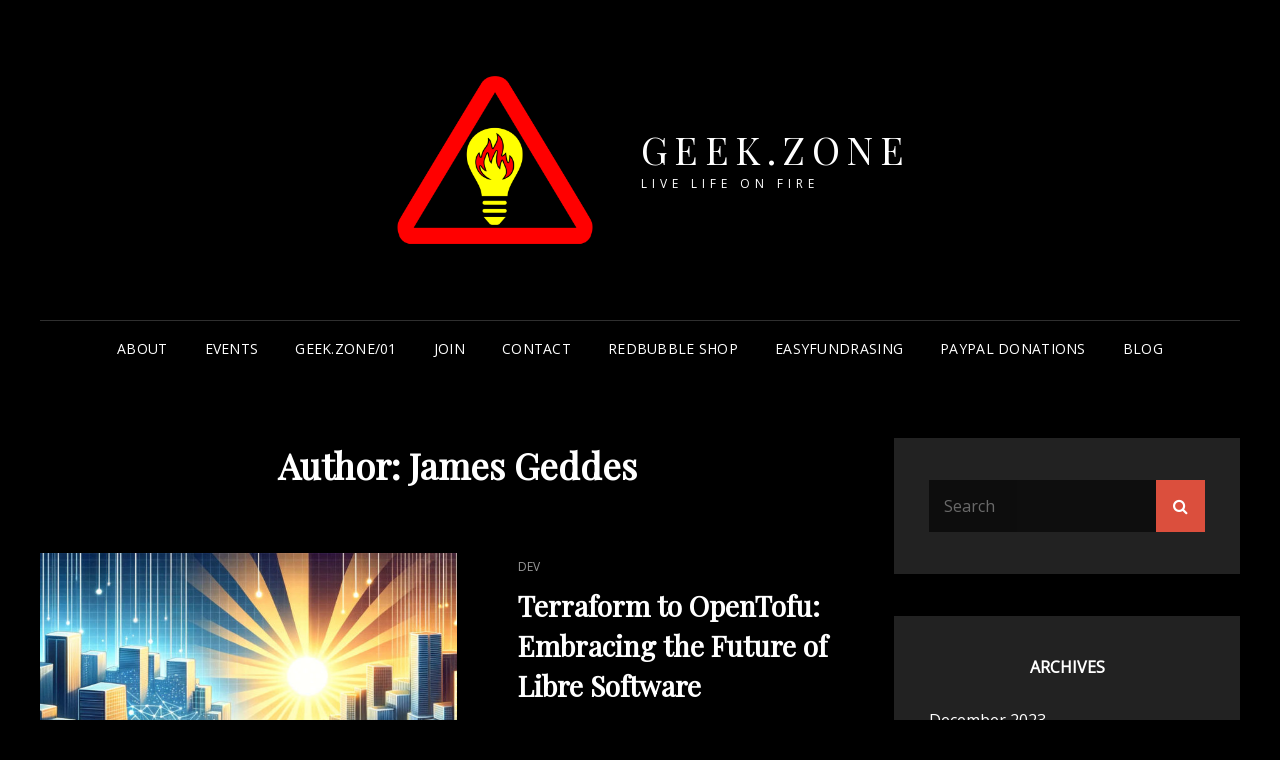

--- FILE ---
content_type: text/html; charset=UTF-8
request_url: https://geek.zone/author/james/
body_size: 9893
content:
<!doctype html>
<html lang="en-GB">
<head>
	<meta charset="UTF-8">
	<meta name="viewport" content="width=device-width, initial-scale=1">
	<link rel="profile" href="https://gmpg.org/xfn/11">
	<script>(function(html){html.className = html.className.replace(/\bno-js\b/,'js')})(document.documentElement);</script>
<title>James Geddes &#8211; Geek.Zone</title>
<meta name='robots' content='max-image-preview:large' />
<link rel='dns-prefetch' href='//fonts.googleapis.com' />
<link rel='dns-prefetch' href='//s.w.org' />
<link rel='dns-prefetch' href='//v0.wordpress.com' />
<link rel='dns-prefetch' href='//jetpack.wordpress.com' />
<link rel='dns-prefetch' href='//s0.wp.com' />
<link rel='dns-prefetch' href='//s1.wp.com' />
<link rel='dns-prefetch' href='//s2.wp.com' />
<link rel='dns-prefetch' href='//public-api.wordpress.com' />
<link rel='dns-prefetch' href='//0.gravatar.com' />
<link rel='dns-prefetch' href='//1.gravatar.com' />
<link rel='dns-prefetch' href='//2.gravatar.com' />
<link rel="alternate" type="application/rss+xml" title="Geek.Zone &raquo; Feed" href="https://geek.zone/feed/" />
<link rel="alternate" type="application/rss+xml" title="Geek.Zone &raquo; Comments Feed" href="https://geek.zone/comments/feed/" />
<link rel="alternate" type="application/rss+xml" title="Geek.Zone &raquo; Posts by James Geddes Feed" href="https://geek.zone/author/james/feed/" />
		<script type="text/javascript">
			window._wpemojiSettings = {"baseUrl":"https:\/\/s.w.org\/images\/core\/emoji\/13.0.1\/72x72\/","ext":".png","svgUrl":"https:\/\/s.w.org\/images\/core\/emoji\/13.0.1\/svg\/","svgExt":".svg","source":{"concatemoji":"https:\/\/geek.zone\/wp-includes\/js\/wp-emoji-release.min.js?ver=5.7.14"}};
			!function(e,a,t){var n,r,o,i=a.createElement("canvas"),p=i.getContext&&i.getContext("2d");function s(e,t){var a=String.fromCharCode;p.clearRect(0,0,i.width,i.height),p.fillText(a.apply(this,e),0,0);e=i.toDataURL();return p.clearRect(0,0,i.width,i.height),p.fillText(a.apply(this,t),0,0),e===i.toDataURL()}function c(e){var t=a.createElement("script");t.src=e,t.defer=t.type="text/javascript",a.getElementsByTagName("head")[0].appendChild(t)}for(o=Array("flag","emoji"),t.supports={everything:!0,everythingExceptFlag:!0},r=0;r<o.length;r++)t.supports[o[r]]=function(e){if(!p||!p.fillText)return!1;switch(p.textBaseline="top",p.font="600 32px Arial",e){case"flag":return s([127987,65039,8205,9895,65039],[127987,65039,8203,9895,65039])?!1:!s([55356,56826,55356,56819],[55356,56826,8203,55356,56819])&&!s([55356,57332,56128,56423,56128,56418,56128,56421,56128,56430,56128,56423,56128,56447],[55356,57332,8203,56128,56423,8203,56128,56418,8203,56128,56421,8203,56128,56430,8203,56128,56423,8203,56128,56447]);case"emoji":return!s([55357,56424,8205,55356,57212],[55357,56424,8203,55356,57212])}return!1}(o[r]),t.supports.everything=t.supports.everything&&t.supports[o[r]],"flag"!==o[r]&&(t.supports.everythingExceptFlag=t.supports.everythingExceptFlag&&t.supports[o[r]]);t.supports.everythingExceptFlag=t.supports.everythingExceptFlag&&!t.supports.flag,t.DOMReady=!1,t.readyCallback=function(){t.DOMReady=!0},t.supports.everything||(n=function(){t.readyCallback()},a.addEventListener?(a.addEventListener("DOMContentLoaded",n,!1),e.addEventListener("load",n,!1)):(e.attachEvent("onload",n),a.attachEvent("onreadystatechange",function(){"complete"===a.readyState&&t.readyCallback()})),(n=t.source||{}).concatemoji?c(n.concatemoji):n.wpemoji&&n.twemoji&&(c(n.twemoji),c(n.wpemoji)))}(window,document,window._wpemojiSettings);
		</script>
		<style type="text/css">
img.wp-smiley,
img.emoji {
	display: inline !important;
	border: none !important;
	box-shadow: none !important;
	height: 1em !important;
	width: 1em !important;
	margin: 0 .07em !important;
	vertical-align: -0.1em !important;
	background: none !important;
	padding: 0 !important;
}
</style>
	<link rel='stylesheet' id='wp-block-library-css'  href='https://geek.zone/wp-includes/css/dist/block-library/style.min.css?ver=5.7.14' type='text/css' media='all' />
<style id='wp-block-library-inline-css' type='text/css'>
.has-text-align-justify{text-align:justify;}
</style>
<link rel='stylesheet' id='wp-block-library-theme-css'  href='https://geek.zone/wp-includes/css/dist/block-library/theme.min.css?ver=5.7.14' type='text/css' media='all' />
<link rel='stylesheet' id='simple_spoiler_style-css'  href='https://geek.zone/wp-content/plugins/simple-spoiler/css/simple-spoiler.min.css?ver=1.2' type='text/css' media='all' />
<link rel='stylesheet' id='ez-icomoon-css'  href='https://geek.zone/wp-content/plugins/easy-table-of-contents/vendor/icomoon/style.min.css?ver=2.0.17' type='text/css' media='all' />
<link rel='stylesheet' id='ez-toc-css'  href='https://geek.zone/wp-content/plugins/easy-table-of-contents/assets/css/screen.min.css?ver=2.0.17' type='text/css' media='all' />
<style id='ez-toc-inline-css' type='text/css'>
div#ez-toc-container p.ez-toc-title {font-size: 120%;}div#ez-toc-container p.ez-toc-title {font-weight: 500;}div#ez-toc-container ul li {font-size: 95%;}
</style>
<link rel='stylesheet' id='signify-style-css'  href='https://geek.zone/wp-content/themes/signify/style.css?ver=20201218-222512' type='text/css' media='all' />
<link rel='stylesheet' id='signify-dark-style-css'  href='https://geek.zone/wp-content/themes/signify-dark/style.css?ver=20201221-174942' type='text/css' media='all' />
<link rel='stylesheet' id='signify-block-style-css'  href='https://geek.zone/wp-content/themes/signify/css/blocks.css?ver=1.0' type='text/css' media='all' />
<link rel='stylesheet' id='signify-dark-block-style-css'  href='https://geek.zone/wp-content/themes/signify-dark/assets/css/child-blocks.css?ver=20201221-174942' type='text/css' media='all' />
<link rel='stylesheet' id='signify-fonts-css'  href='https://fonts.googleapis.com/css?family=Open+Sans%7CPlayfair+Display&#038;subset=latin%2Clatin-ext' type='text/css' media='all' />
<link rel='stylesheet' id='font-awesome-css'  href='https://geek.zone/wp-content/themes/signify/css/font-awesome/css/font-awesome.css?ver=4.7.0' type='text/css' media='all' />
<link rel='stylesheet' id='jetpack_css-css'  href='https://geek.zone/wp-content/plugins/jetpack/css/jetpack.css?ver=9.5' type='text/css' media='all' />
<script type='text/javascript' src='https://geek.zone/wp-includes/js/jquery/jquery.min.js?ver=3.5.1' id='jquery-core-js'></script>
<script type='text/javascript' src='https://geek.zone/wp-includes/js/jquery/jquery-migrate.min.js?ver=3.3.2' id='jquery-migrate-js'></script>
<!--[if lt IE 9]>
<script type='text/javascript' src='https://geek.zone/wp-content/themes/signify/js/html5.min.js?ver=3.7.3' id='signify-html5-js'></script>
<![endif]-->
<link rel="https://api.w.org/" href="https://geek.zone/wp-json/" /><link rel="alternate" type="application/json" href="https://geek.zone/wp-json/wp/v2/users/3" /><link rel="EditURI" type="application/rsd+xml" title="RSD" href="https://geek.zone/xmlrpc.php?rsd" />
<link rel="wlwmanifest" type="application/wlwmanifest+xml" href="https://geek.zone/wp-includes/wlwmanifest.xml" /> 
<meta name="generator" content="WordPress 5.7.14" />
		<style type="text/css">
			.spoiler-head {background: #f1f1f1; border: 1px solid #dddddd;}
			.spoiler-body {background: #fbfbfb; border-width: 0 1px 1px 1px; border-style: solid; border-color: #dddddd;}
		</style>
		<style type='text/css'>img#wpstats{display:none}</style><meta name="description" content="Read all of the posts by James Geddes on Geek.Zone" />
			<style type="text/css">
				/* If html does not have either class, do not show lazy loaded images. */
				html:not( .jetpack-lazy-images-js-enabled ):not( .js ) .jetpack-lazy-image {
					display: none;
				}
			</style>
			<script>
				document.documentElement.classList.add(
					'jetpack-lazy-images-js-enabled'
				);
			</script>
		
<!-- Jetpack Open Graph Tags -->
<meta property="og:type" content="profile" />
<meta property="og:title" content="James Geddes" />
<meta property="og:url" content="https://geek.zone/author/james/" />
<meta property="profile:first_name" content="James" />
<meta property="profile:last_name" content="Geddes" />
<meta property="og:site_name" content="Geek.Zone" />
<meta property="og:image" content="https://secure.gravatar.com/avatar/01677f6e90093fe5b61378fb66103522?s=200&amp;d=mm&amp;r=g" />
<meta property="og:locale" content="en_GB" />
<meta name="twitter:creator" content="@GeekZone" />
<meta name="twitter:site" content="@GeekZone" />

<!-- End Jetpack Open Graph Tags -->
<link rel="icon" href="https://geek.zone/wp-content/uploads/2021/05/cropped-gzlogory-s-800px-1-32x32.png" sizes="32x32" />
<link rel="icon" href="https://geek.zone/wp-content/uploads/2021/05/cropped-gzlogory-s-800px-1-192x192.png" sizes="192x192" />
<link rel="apple-touch-icon" href="https://geek.zone/wp-content/uploads/2021/05/cropped-gzlogory-s-800px-1-180x180.png" />
<meta name="msapplication-TileImage" content="https://geek.zone/wp-content/uploads/2021/05/cropped-gzlogory-s-800px-1-270x270.png" />
</head>

<body data-rsssl=1 class="archive author author-james author-3 wp-custom-logo wp-embed-responsive hfeed fluid-layout navigation-classic two-columns-layout content-left excerpt header-media-fluid header-media-text-disabled color-scheme-dark menu-type-classic menu-style-full-width">


<div id="page" class="site">
	<a class="skip-link screen-reader-text" href="#content">Skip to content</a>

	<header id="masthead" class="site-header">
		<div class="site-header-main">
			<div class="wrapper">
				
<div class="site-branding">
	<a href="https://geek.zone/" class="custom-logo-link" rel="home"><img width="800" height="800" src="https://geek.zone/wp-content/uploads/2021/05/cropped-gzlogory-s-800px-2.png" class="custom-logo jetpack-lazy-image" alt="Geek.Zone" data-attachment-id="1587" data-permalink="https://geek.zone/cropped-gzlogory-s-800px-2-png/" data-orig-file="https://geek.zone/wp-content/uploads/2021/05/cropped-gzlogory-s-800px-2.png" data-orig-size="800,800" data-comments-opened="1" data-image-meta="{&quot;aperture&quot;:&quot;0&quot;,&quot;credit&quot;:&quot;&quot;,&quot;camera&quot;:&quot;&quot;,&quot;caption&quot;:&quot;&quot;,&quot;created_timestamp&quot;:&quot;0&quot;,&quot;copyright&quot;:&quot;&quot;,&quot;focal_length&quot;:&quot;0&quot;,&quot;iso&quot;:&quot;0&quot;,&quot;shutter_speed&quot;:&quot;0&quot;,&quot;title&quot;:&quot;&quot;,&quot;orientation&quot;:&quot;0&quot;}" data-image-title="cropped-gzlogory-s-800px-2.png" data-image-description="&lt;p&gt;https://geek.zone/wp-content/uploads/2021/05/cropped-gzlogory-s-800px-2.png&lt;/p&gt;
" data-medium-file="https://geek.zone/wp-content/uploads/2021/05/cropped-gzlogory-s-800px-2-300x300.png" data-large-file="https://geek.zone/wp-content/uploads/2021/05/cropped-gzlogory-s-800px-2.png" data-lazy-srcset="https://geek.zone/wp-content/uploads/2021/05/cropped-gzlogory-s-800px-2.png 800w, https://geek.zone/wp-content/uploads/2021/05/cropped-gzlogory-s-800px-2-300x300.png 300w, https://geek.zone/wp-content/uploads/2021/05/cropped-gzlogory-s-800px-2-150x150.png 150w, https://geek.zone/wp-content/uploads/2021/05/cropped-gzlogory-s-800px-2-768x768.png 768w, https://geek.zone/wp-content/uploads/2021/05/cropped-gzlogory-s-800px-2-666x666.png 666w" data-lazy-sizes="(max-width: 800px) 100vw, 800px" data-lazy-src="https://geek.zone/wp-content/uploads/2021/05/cropped-gzlogory-s-800px-2.png?is-pending-load=1" srcset="[data-uri]" /></a>
	<div class="site-identity">
					<p class="site-title"><a href="https://geek.zone/" rel="home">Geek.Zone</a></p>
					<p class="site-description">Live life on fire</p>
			</div><!-- .site-branding-text-->
</div><!-- .site-branding -->

					<div id="site-header-menu" class="site-header-menu">
		<div id="primary-menu-wrapper" class="menu-wrapper">
			<div class="menu-toggle-wrapper">
				<button id="menu-toggle" class="menu-toggle" aria-controls="top-menu" aria-expanded="false"><span class="menu-label">Menu</span></button>
			</div><!-- .menu-toggle-wrapper -->

			<div class="menu-inside-wrapper">
				<nav id="site-navigation" class="main-navigation default-page-menu" role="navigation" aria-label="Primary Menu">

									<ul id="primary-menu" class="menu nav-menu"><li id="menu-item-599" class="menu-item menu-item-type-post_type menu-item-object-page menu-item-home menu-item-599"><a href="https://geek.zone/">About</a></li>
<li id="menu-item-648" class="menu-item menu-item-type-post_type menu-item-object-page menu-item-648"><a href="https://geek.zone/events/">Events</a></li>
<li id="menu-item-791" class="menu-item menu-item-type-post_type menu-item-object-page menu-item-791"><a href="https://geek.zone/01">Geek.Zone/01</a></li>
<li id="menu-item-605" class="menu-item menu-item-type-post_type menu-item-object-page menu-item-605"><a href="https://geek.zone/join/">Join</a></li>
<li id="menu-item-606" class="menu-item menu-item-type-post_type menu-item-object-page menu-item-606"><a href="https://geek.zone/contact/">Contact</a></li>
<li id="menu-item-1677" class="menu-item menu-item-type-custom menu-item-object-custom menu-item-1677"><a href="https://www.redbubble.com/people/GeekShopZone/shop?asc=u">Redbubble shop</a></li>
<li id="menu-item-1678" class="menu-item menu-item-type-custom menu-item-object-custom menu-item-1678"><a href="https://www.easyfundraising.org.uk/causes/geekzone">Easyfundrasing</a></li>
<li id="menu-item-1693" class="menu-item menu-item-type-custom menu-item-object-custom menu-item-1693"><a href="https://www.paypal.com/gb/fundraiser/charity/3294016">Paypal Donations</a></li>
<li id="menu-item-1707" class="menu-item menu-item-type-post_type menu-item-object-page current_page_parent menu-item-1707"><a href="https://geek.zone/blog/">Blog</a></li>
</ul>				
				</nav><!-- .main-navigation -->

							</div><!-- .menu-inside-wrapper -->
		</div><!-- #primary-menu-wrapper.menu-wrapper -->

			</div><!-- .site-header-menu -->
			</div><!-- .wrapper -->
		</div><!-- .site-header-main -->
	</header><!-- #masthead -->

	




	<div id="content" class="site-content">
		<div class="wrapper">

	<div id="primary" class="content-area">
		<main id="main" class="site-main">
			<div class="archive-posts-wrapper">
			
				<header class="page-header">
					<div class="section-description-wrapper section-subtitle">
											</div>
					<h2 class="page-title section-title">Author: <span>James Geddes</span></h2>
				</header><!-- .entry-header -->

							
				<div class="section-content-wrapper layout-one">
					<div id="infinite-post-wrap" class="archive-post-wrap">
						
<article id="post-1661" class="post-1661 post type-post status-publish format-standard has-post-thumbnail hentry category-dev">
	<div class="post-wrapper hentry-inner">
		<div class="post-thumbnail"><a href="https://geek.zone/terraform-to-opentofu-embracing-the-future-of-libre-software/" title="Terraform to OpenTofu: Embracing the Future of Libre Software"><img width="666" height="666" src="https://geek.zone/wp-content/uploads/2023/12/new-iac-666x666.jpg" class="attachment-post-thumbnail size-post-thumbnail wp-post-image jetpack-lazy-image" alt="" loading="lazy" data-attachment-id="1662" data-permalink="https://geek.zone/terraform-to-opentofu-embracing-the-future-of-libre-software/new-iac/" data-orig-file="https://geek.zone/wp-content/uploads/2023/12/new-iac.jpg" data-orig-size="1792,1024" data-comments-opened="1" data-image-meta="{&quot;aperture&quot;:&quot;0&quot;,&quot;credit&quot;:&quot;&quot;,&quot;camera&quot;:&quot;&quot;,&quot;caption&quot;:&quot;&quot;,&quot;created_timestamp&quot;:&quot;0&quot;,&quot;copyright&quot;:&quot;&quot;,&quot;focal_length&quot;:&quot;0&quot;,&quot;iso&quot;:&quot;0&quot;,&quot;shutter_speed&quot;:&quot;0&quot;,&quot;title&quot;:&quot;&quot;,&quot;orientation&quot;:&quot;0&quot;}" data-image-title="new-iac" data-image-description="" data-medium-file="https://geek.zone/wp-content/uploads/2023/12/new-iac-300x171.jpg" data-large-file="https://geek.zone/wp-content/uploads/2023/12/new-iac-1024x585.jpg" data-lazy-srcset="https://geek.zone/wp-content/uploads/2023/12/new-iac-666x666.jpg 666w, https://geek.zone/wp-content/uploads/2023/12/new-iac-150x150.jpg 150w" data-lazy-sizes="(max-width: 666px) 100vw, 666px" data-lazy-src="https://geek.zone/wp-content/uploads/2023/12/new-iac-666x666.jpg?is-pending-load=1" srcset="[data-uri]" /></a></div><!-- .post-thumbnail -->
		<div class="entry-container">
			<header class="entry-header">
				
								<div class="entry-meta">
					<span class="cat-links"><span class="screen-reader-text">Cat Links </span><a href="https://geek.zone/category/dev/" rel="category tag">Dev</a></span>				</div><!-- .entry-meta -->
				
				<h2 class="entry-title"><a href="https://geek.zone/terraform-to-opentofu-embracing-the-future-of-libre-software/" rel="bookmark">Terraform to OpenTofu: Embracing the Future of Libre Software</a></h2>
								<div class="entry-meta">
					<span class="posted-on"><span class="screen-reader-text"> Posted on </span><a href="https://geek.zone/terraform-to-opentofu-embracing-the-future-of-libre-software/" rel="bookmark"><time class="entry-date published" datetime="2023-12-18T10:32:00+00:00">2023-12-18</time><time class="updated" datetime="2023-12-17T21:35:30+00:00">2023-12-17</time></a></span>					<span class="byline"><span class="author vcard"><a class="url fn n" href="https://geek.zone/author/">James</a></span></span>				</div><!-- .entry-meta -->
							</header><!-- .entry-header -->

			<div class="entry-summary">
				<p>As a dedicated member of both the Open Source Initiative and the Linux Foundation, we are excited to announce our</p>
<p><a href="https://geek.zone/terraform-to-opentofu-embracing-the-future-of-libre-software/" class="more-link">Continue reading<span class="screen-reader-text">Terraform to OpenTofu: Embracing the Future of Libre Software</span></a></p>
			</div><!-- .entry-summary -->
		</div><!-- .entry-container -->
	</div><!-- .hentry-inner -->
</article><!-- #post-1661 -->

<article id="post-1655" class="post-1655 post type-post status-publish format-standard has-post-thumbnail hentry category-dev">
	<div class="post-wrapper hentry-inner">
		<div class="post-thumbnail"><a href="https://geek.zone/update-on-geek-zones-github-organisation-automation-a-lesson-in-testing-and-boundary-identification/" title="Update on Geek.Zone&#8217;s GitHub Organisation Automation: A Lesson in Testing and Boundary Identification"><img width="666" height="666" src="https://geek.zone/wp-content/uploads/2023/12/pexels-andrea-piacquadio-3763878-666x666.jpg" class="attachment-post-thumbnail size-post-thumbnail wp-post-image jetpack-lazy-image" alt="" loading="lazy" data-attachment-id="1656" data-permalink="https://geek.zone/update-on-geek-zones-github-organisation-automation-a-lesson-in-testing-and-boundary-identification/pexels-andrea-piacquadio-3763878/" data-orig-file="https://geek.zone/wp-content/uploads/2023/12/pexels-andrea-piacquadio-3763878.jpg" data-orig-size="1280,853" data-comments-opened="1" data-image-meta="{&quot;aperture&quot;:&quot;0&quot;,&quot;credit&quot;:&quot;&quot;,&quot;camera&quot;:&quot;&quot;,&quot;caption&quot;:&quot;&quot;,&quot;created_timestamp&quot;:&quot;0&quot;,&quot;copyright&quot;:&quot;&quot;,&quot;focal_length&quot;:&quot;0&quot;,&quot;iso&quot;:&quot;0&quot;,&quot;shutter_speed&quot;:&quot;0&quot;,&quot;title&quot;:&quot;&quot;,&quot;orientation&quot;:&quot;0&quot;}" data-image-title="pexels-andrea-piacquadio-3763878" data-image-description="" data-medium-file="https://geek.zone/wp-content/uploads/2023/12/pexels-andrea-piacquadio-3763878-300x200.jpg" data-large-file="https://geek.zone/wp-content/uploads/2023/12/pexels-andrea-piacquadio-3763878-1024x682.jpg" data-lazy-srcset="https://geek.zone/wp-content/uploads/2023/12/pexels-andrea-piacquadio-3763878-666x666.jpg 666w, https://geek.zone/wp-content/uploads/2023/12/pexels-andrea-piacquadio-3763878-150x150.jpg 150w" data-lazy-sizes="(max-width: 666px) 100vw, 666px" data-lazy-src="https://geek.zone/wp-content/uploads/2023/12/pexels-andrea-piacquadio-3763878-666x666.jpg?is-pending-load=1" srcset="[data-uri]" /></a></div><!-- .post-thumbnail -->
		<div class="entry-container">
			<header class="entry-header">
				
								<div class="entry-meta">
					<span class="cat-links"><span class="screen-reader-text">Cat Links </span><a href="https://geek.zone/category/dev/" rel="category tag">Dev</a></span>				</div><!-- .entry-meta -->
				
				<h2 class="entry-title"><a href="https://geek.zone/update-on-geek-zones-github-organisation-automation-a-lesson-in-testing-and-boundary-identification/" rel="bookmark">Update on Geek.Zone&#8217;s GitHub Organisation Automation: A Lesson in Testing and Boundary Identification</a></h2>
								<div class="entry-meta">
					<span class="posted-on"><span class="screen-reader-text"> Posted on </span><a href="https://geek.zone/update-on-geek-zones-github-organisation-automation-a-lesson-in-testing-and-boundary-identification/" rel="bookmark"><time class="entry-date published" datetime="2023-12-11T17:56:00+00:00">2023-12-11</time><time class="updated" datetime="2023-12-11T20:04:12+00:00">2023-12-11</time></a></span>					<span class="byline"><span class="author vcard"><a class="url fn n" href="https://geek.zone/author/">James</a></span></span>				</div><!-- .entry-meta -->
							</header><!-- .entry-header -->

			<div class="entry-summary">
				<p>Our recent venture into automating the Geek.Zone GitHub organisation membership hit an unforeseen snag this morning. In our effort to</p>
<p><a href="https://geek.zone/update-on-geek-zones-github-organisation-automation-a-lesson-in-testing-and-boundary-identification/" class="more-link">Continue reading<span class="screen-reader-text">Update on Geek.Zone&#8217;s GitHub Organisation Automation: A Lesson in Testing and Boundary Identification</span></a></p>
			</div><!-- .entry-summary -->
		</div><!-- .entry-container -->
	</div><!-- .hentry-inner -->
</article><!-- #post-1655 -->

<article id="post-1650" class="post-1650 post type-post status-publish format-standard has-post-thumbnail hentry category-community">
	<div class="post-wrapper hentry-inner">
		<div class="post-thumbnail"><a href="https://geek.zone/should-geek-zone-move-from-trello-to-github/" title="Should Geek.Zone move from Trello to GitHub?"><img width="666" height="666" src="https://geek.zone/wp-content/uploads/2023/12/pexels-thisisengineering-3862130-666x666.jpg" class="attachment-post-thumbnail size-post-thumbnail wp-post-image jetpack-lazy-image" alt="" loading="lazy" data-attachment-id="1651" data-permalink="https://geek.zone/should-geek-zone-move-from-trello-to-github/pexels-thisisengineering-3862130/" data-orig-file="https://geek.zone/wp-content/uploads/2023/12/pexels-thisisengineering-3862130.jpg" data-orig-size="1280,854" data-comments-opened="1" data-image-meta="{&quot;aperture&quot;:&quot;0&quot;,&quot;credit&quot;:&quot;&quot;,&quot;camera&quot;:&quot;&quot;,&quot;caption&quot;:&quot;&quot;,&quot;created_timestamp&quot;:&quot;0&quot;,&quot;copyright&quot;:&quot;&quot;,&quot;focal_length&quot;:&quot;0&quot;,&quot;iso&quot;:&quot;0&quot;,&quot;shutter_speed&quot;:&quot;0&quot;,&quot;title&quot;:&quot;&quot;,&quot;orientation&quot;:&quot;0&quot;}" data-image-title="pexels-thisisengineering-3862130" data-image-description="" data-medium-file="https://geek.zone/wp-content/uploads/2023/12/pexels-thisisengineering-3862130-300x200.jpg" data-large-file="https://geek.zone/wp-content/uploads/2023/12/pexels-thisisengineering-3862130-1024x683.jpg" data-lazy-srcset="https://geek.zone/wp-content/uploads/2023/12/pexels-thisisengineering-3862130-666x666.jpg 666w, https://geek.zone/wp-content/uploads/2023/12/pexels-thisisengineering-3862130-150x150.jpg 150w" data-lazy-sizes="(max-width: 666px) 100vw, 666px" data-lazy-src="https://geek.zone/wp-content/uploads/2023/12/pexels-thisisengineering-3862130-666x666.jpg?is-pending-load=1" srcset="[data-uri]" /></a></div><!-- .post-thumbnail -->
		<div class="entry-container">
			<header class="entry-header">
				
								<div class="entry-meta">
					<span class="cat-links"><span class="screen-reader-text">Cat Links </span><a href="https://geek.zone/category/community/" rel="category tag">Community</a></span>				</div><!-- .entry-meta -->
				
				<h2 class="entry-title"><a href="https://geek.zone/should-geek-zone-move-from-trello-to-github/" rel="bookmark">Should Geek.Zone move from Trello to GitHub?</a></h2>
								<div class="entry-meta">
					<span class="posted-on"><span class="screen-reader-text"> Posted on </span><a href="https://geek.zone/should-geek-zone-move-from-trello-to-github/" rel="bookmark"><time class="entry-date published" datetime="2023-12-11T00:22:46+00:00">2023-12-11</time><time class="updated" datetime="2023-12-11T00:26:55+00:00">2023-12-11</time></a></span>					<span class="byline"><span class="author vcard"><a class="url fn n" href="https://geek.zone/author/">James</a></span></span>				</div><!-- .entry-meta -->
							</header><!-- .entry-header -->

			<div class="entry-summary">
				<p>We currently use Trello for organising and documenting the majority of stuff. Our Dev team, however, uses GitHub. Should we</p>
<p><a href="https://geek.zone/should-geek-zone-move-from-trello-to-github/" class="more-link">Continue reading<span class="screen-reader-text">Should Geek.Zone move from Trello to GitHub?</span></a></p>
			</div><!-- .entry-summary -->
		</div><!-- .entry-container -->
	</div><!-- .hentry-inner -->
</article><!-- #post-1650 -->

<article id="post-1647" class="post-1647 post type-post status-publish format-standard has-post-thumbnail hentry category-tech">
	<div class="post-wrapper hentry-inner">
		<div class="post-thumbnail"><a href="https://geek.zone/automating-github-organisation-membership-for-geek-zone-a-step-by-step-guide/" title="Automating GitHub Organisation Membership for Geek.Zone: A Step-by-Step Guide"><img width="666" height="666" src="https://geek.zone/wp-content/uploads/2023/12/pexels-christina-morillo-1181253-666x666.jpg" class="attachment-post-thumbnail size-post-thumbnail wp-post-image jetpack-lazy-image" alt="" loading="lazy" data-attachment-id="1648" data-permalink="https://geek.zone/automating-github-organisation-membership-for-geek-zone-a-step-by-step-guide/pexels-christina-morillo-1181253/" data-orig-file="https://geek.zone/wp-content/uploads/2023/12/pexels-christina-morillo-1181253.jpg" data-orig-size="1279,854" data-comments-opened="1" data-image-meta="{&quot;aperture&quot;:&quot;0&quot;,&quot;credit&quot;:&quot;&quot;,&quot;camera&quot;:&quot;&quot;,&quot;caption&quot;:&quot;&quot;,&quot;created_timestamp&quot;:&quot;0&quot;,&quot;copyright&quot;:&quot;&quot;,&quot;focal_length&quot;:&quot;0&quot;,&quot;iso&quot;:&quot;0&quot;,&quot;shutter_speed&quot;:&quot;0&quot;,&quot;title&quot;:&quot;&quot;,&quot;orientation&quot;:&quot;0&quot;}" data-image-title="pexels-christina-morillo-1181253" data-image-description="" data-medium-file="https://geek.zone/wp-content/uploads/2023/12/pexels-christina-morillo-1181253-300x200.jpg" data-large-file="https://geek.zone/wp-content/uploads/2023/12/pexels-christina-morillo-1181253-1024x684.jpg" data-lazy-srcset="https://geek.zone/wp-content/uploads/2023/12/pexels-christina-morillo-1181253-666x666.jpg 666w, https://geek.zone/wp-content/uploads/2023/12/pexels-christina-morillo-1181253-150x150.jpg 150w" data-lazy-sizes="(max-width: 666px) 100vw, 666px" data-lazy-src="https://geek.zone/wp-content/uploads/2023/12/pexels-christina-morillo-1181253-666x666.jpg?is-pending-load=1" srcset="[data-uri]" /></a></div><!-- .post-thumbnail -->
		<div class="entry-container">
			<header class="entry-header">
				
								<div class="entry-meta">
					<span class="cat-links"><span class="screen-reader-text">Cat Links </span><a href="https://geek.zone/category/tech/" rel="category tag">Tech</a></span>				</div><!-- .entry-meta -->
				
				<h2 class="entry-title"><a href="https://geek.zone/automating-github-organisation-membership-for-geek-zone-a-step-by-step-guide/" rel="bookmark">Automating GitHub Organisation Membership for Geek.Zone: A Step-by-Step Guide</a></h2>
								<div class="entry-meta">
					<span class="posted-on"><span class="screen-reader-text"> Posted on </span><a href="https://geek.zone/automating-github-organisation-membership-for-geek-zone-a-step-by-step-guide/" rel="bookmark"><time class="entry-date published" datetime="2023-12-10T13:40:48+00:00">2023-12-10</time><time class="updated" datetime="2023-12-10T13:40:51+00:00">2023-12-10</time></a></span>					<span class="byline"><span class="author vcard"><a class="url fn n" href="https://geek.zone/author/">James</a></span></span>				</div><!-- .entry-meta -->
							</header><!-- .entry-header -->

			<div class="entry-summary">
				<p>Introduction Managing a GitHub organisation for a community like Geek.Zone presents unique challenges, particularly when relying on manual processes. Previously,</p>
<p><a href="https://geek.zone/automating-github-organisation-membership-for-geek-zone-a-step-by-step-guide/" class="more-link">Continue reading<span class="screen-reader-text">Automating GitHub Organisation Membership for Geek.Zone: A Step-by-Step Guide</span></a></p>
			</div><!-- .entry-summary -->
		</div><!-- .entry-container -->
	</div><!-- .hentry-inner -->
</article><!-- #post-1647 -->

<article id="post-1642" class="post-1642 post type-post status-publish format-standard has-post-thumbnail hentry category-maker">
	<div class="post-wrapper hentry-inner">
		<div class="post-thumbnail"><a href="https://geek.zone/your-3d-printing-adventure-awaits/" title="Your 3D Printing Adventure Awaits!"><img width="600" height="400" src="https://geek.zone/wp-content/uploads/2023/11/flashforge.jpg" class="attachment-post-thumbnail size-post-thumbnail wp-post-image jetpack-lazy-image" alt="" loading="lazy" data-attachment-id="1643" data-permalink="https://geek.zone/your-3d-printing-adventure-awaits/flashforge/" data-orig-file="https://geek.zone/wp-content/uploads/2023/11/flashforge.jpg" data-orig-size="600,400" data-comments-opened="1" data-image-meta="{&quot;aperture&quot;:&quot;0&quot;,&quot;credit&quot;:&quot;&quot;,&quot;camera&quot;:&quot;&quot;,&quot;caption&quot;:&quot;&quot;,&quot;created_timestamp&quot;:&quot;0&quot;,&quot;copyright&quot;:&quot;&quot;,&quot;focal_length&quot;:&quot;0&quot;,&quot;iso&quot;:&quot;0&quot;,&quot;shutter_speed&quot;:&quot;0&quot;,&quot;title&quot;:&quot;&quot;,&quot;orientation&quot;:&quot;0&quot;}" data-image-title="flashforge" data-image-description="" data-medium-file="https://geek.zone/wp-content/uploads/2023/11/flashforge-300x200.jpg" data-large-file="https://geek.zone/wp-content/uploads/2023/11/flashforge.jpg" data-lazy-srcset="https://geek.zone/wp-content/uploads/2023/11/flashforge.jpg 600w, https://geek.zone/wp-content/uploads/2023/11/flashforge-300x200.jpg 300w" data-lazy-sizes="(max-width: 600px) 100vw, 600px" data-lazy-src="https://geek.zone/wp-content/uploads/2023/11/flashforge.jpg?is-pending-load=1" srcset="[data-uri]" /></a></div><!-- .post-thumbnail -->
		<div class="entry-container">
			<header class="entry-header">
				
								<div class="entry-meta">
					<span class="cat-links"><span class="screen-reader-text">Cat Links </span><a href="https://geek.zone/category/maker/" rel="category tag">Maker</a></span>				</div><!-- .entry-meta -->
				
				<h2 class="entry-title"><a href="https://geek.zone/your-3d-printing-adventure-awaits/" rel="bookmark">Your 3D Printing Adventure Awaits!</a></h2>
								<div class="entry-meta">
					<span class="posted-on"><span class="screen-reader-text"> Posted on </span><a href="https://geek.zone/your-3d-printing-adventure-awaits/" rel="bookmark"><time class="entry-date published" datetime="2023-11-27T10:42:00+00:00">2023-11-27</time><time class="updated" datetime="2023-11-27T08:13:14+00:00">2023-11-27</time></a></span>					<span class="byline"><span class="author vcard"><a class="url fn n" href="https://geek.zone/author/">James</a></span></span>				</div><!-- .entry-meta -->
							</header><!-- .entry-header -->

			<div class="entry-summary">
				<p>Excited about 3D printing but not sure where to begin? We&#8217;re here to help you kickstart your journey with our</p>
<p><a href="https://geek.zone/your-3d-printing-adventure-awaits/" class="more-link">Continue reading<span class="screen-reader-text">Your 3D Printing Adventure Awaits!</span></a></p>
			</div><!-- .entry-summary -->
		</div><!-- .entry-container -->
	</div><!-- .hentry-inner -->
</article><!-- #post-1642 -->

<article id="post-1639" class="post-1639 post type-post status-publish format-standard has-post-thumbnail hentry category-community">
	<div class="post-wrapper hentry-inner">
		<div class="post-thumbnail"><a href="https://geek.zone/an-unexpected-setback-for-geek-zone-01-but-our-journey-continues/" title="An Unexpected Setback for Geek.Zone/01, But Our Journey Continues"><img width="666" height="666" src="https://geek.zone/wp-content/uploads/2023/11/pexels-cottonbro-studio-3843284-666x666.jpg" class="attachment-post-thumbnail size-post-thumbnail wp-post-image jetpack-lazy-image" alt="" loading="lazy" data-attachment-id="1640" data-permalink="https://geek.zone/an-unexpected-setback-for-geek-zone-01-but-our-journey-continues/pexels-cottonbro-studio-3843284/" data-orig-file="https://geek.zone/wp-content/uploads/2023/11/pexels-cottonbro-studio-3843284.jpg" data-orig-size="1280,853" data-comments-opened="1" data-image-meta="{&quot;aperture&quot;:&quot;0&quot;,&quot;credit&quot;:&quot;&quot;,&quot;camera&quot;:&quot;&quot;,&quot;caption&quot;:&quot;&quot;,&quot;created_timestamp&quot;:&quot;0&quot;,&quot;copyright&quot;:&quot;&quot;,&quot;focal_length&quot;:&quot;0&quot;,&quot;iso&quot;:&quot;0&quot;,&quot;shutter_speed&quot;:&quot;0&quot;,&quot;title&quot;:&quot;&quot;,&quot;orientation&quot;:&quot;0&quot;}" data-image-title="pexels-cottonbro-studio-3843284" data-image-description="" data-medium-file="https://geek.zone/wp-content/uploads/2023/11/pexels-cottonbro-studio-3843284-300x200.jpg" data-large-file="https://geek.zone/wp-content/uploads/2023/11/pexels-cottonbro-studio-3843284-1024x682.jpg" data-lazy-srcset="https://geek.zone/wp-content/uploads/2023/11/pexels-cottonbro-studio-3843284-666x666.jpg 666w, https://geek.zone/wp-content/uploads/2023/11/pexels-cottonbro-studio-3843284-150x150.jpg 150w" data-lazy-sizes="(max-width: 666px) 100vw, 666px" data-lazy-src="https://geek.zone/wp-content/uploads/2023/11/pexels-cottonbro-studio-3843284-666x666.jpg?is-pending-load=1" srcset="[data-uri]" /></a></div><!-- .post-thumbnail -->
		<div class="entry-container">
			<header class="entry-header">
				
								<div class="entry-meta">
					<span class="cat-links"><span class="screen-reader-text">Cat Links </span><a href="https://geek.zone/category/community/" rel="category tag">Community</a></span>				</div><!-- .entry-meta -->
				
				<h2 class="entry-title"><a href="https://geek.zone/an-unexpected-setback-for-geek-zone-01-but-our-journey-continues/" rel="bookmark">An Unexpected Setback for Geek.Zone/01, But Our Journey Continues</a></h2>
								<div class="entry-meta">
					<span class="posted-on"><span class="screen-reader-text"> Posted on </span><a href="https://geek.zone/an-unexpected-setback-for-geek-zone-01-but-our-journey-continues/" rel="bookmark"><time class="entry-date published" datetime="2023-11-19T20:33:50+00:00">2023-11-19</time><time class="updated" datetime="2023-11-19T20:33:54+00:00">2023-11-19</time></a></span>					<span class="byline"><span class="author vcard"><a class="url fn n" href="https://geek.zone/author/">James</a></span></span>				</div><!-- .entry-meta -->
							</header><!-- .entry-header -->

			<div class="entry-summary">
				<p>Today, I bring you news with a heavy heart regarding our much-anticipated new space, Geek.Zone/01, in Leamington Spa. Despite our</p>
<p><a href="https://geek.zone/an-unexpected-setback-for-geek-zone-01-but-our-journey-continues/" class="more-link">Continue reading<span class="screen-reader-text">An Unexpected Setback for Geek.Zone/01, But Our Journey Continues</span></a></p>
			</div><!-- .entry-summary -->
		</div><!-- .entry-container -->
	</div><!-- .hentry-inner -->
</article><!-- #post-1639 -->

<article id="post-1633" class="post-1633 post type-post status-publish format-standard has-post-thumbnail hentry category-community">
	<div class="post-wrapper hentry-inner">
		<div class="post-thumbnail"><a href="https://geek.zone/doors-to-open-at-geek-zone-01/" title="Doors to Open at Geek.Zone/01"><img width="666" height="666" src="https://geek.zone/wp-content/uploads/2023/08/pexels-kevin-bidwell-1376412-666x666.jpg" class="attachment-post-thumbnail size-post-thumbnail wp-post-image jetpack-lazy-image" alt="" loading="lazy" data-attachment-id="1637" data-permalink="https://geek.zone/doors-to-open-at-geek-zone-01/pexels-kevin-bidwell-1376412/" data-orig-file="https://geek.zone/wp-content/uploads/2023/08/pexels-kevin-bidwell-1376412.jpg" data-orig-size="1280,853" data-comments-opened="1" data-image-meta="{&quot;aperture&quot;:&quot;0&quot;,&quot;credit&quot;:&quot;&quot;,&quot;camera&quot;:&quot;&quot;,&quot;caption&quot;:&quot;&quot;,&quot;created_timestamp&quot;:&quot;0&quot;,&quot;copyright&quot;:&quot;&quot;,&quot;focal_length&quot;:&quot;0&quot;,&quot;iso&quot;:&quot;0&quot;,&quot;shutter_speed&quot;:&quot;0&quot;,&quot;title&quot;:&quot;&quot;,&quot;orientation&quot;:&quot;0&quot;}" data-image-title="pexels-kevin-bidwell-1376412" data-image-description="" data-medium-file="https://geek.zone/wp-content/uploads/2023/08/pexels-kevin-bidwell-1376412-300x200.jpg" data-large-file="https://geek.zone/wp-content/uploads/2023/08/pexels-kevin-bidwell-1376412-1024x682.jpg" data-lazy-srcset="https://geek.zone/wp-content/uploads/2023/08/pexels-kevin-bidwell-1376412-666x666.jpg 666w, https://geek.zone/wp-content/uploads/2023/08/pexels-kevin-bidwell-1376412-150x150.jpg 150w" data-lazy-sizes="(max-width: 666px) 100vw, 666px" data-lazy-src="https://geek.zone/wp-content/uploads/2023/08/pexels-kevin-bidwell-1376412-666x666.jpg?is-pending-load=1" srcset="[data-uri]" /></a></div><!-- .post-thumbnail -->
		<div class="entry-container">
			<header class="entry-header">
				
								<div class="entry-meta">
					<span class="cat-links"><span class="screen-reader-text">Cat Links </span><a href="https://geek.zone/category/community/" rel="category tag">Community</a></span>				</div><!-- .entry-meta -->
				
				<h2 class="entry-title"><a href="https://geek.zone/doors-to-open-at-geek-zone-01/" rel="bookmark">Doors to Open at Geek.Zone/01</a></h2>
								<div class="entry-meta">
					<span class="posted-on"><span class="screen-reader-text"> Posted on </span><a href="https://geek.zone/doors-to-open-at-geek-zone-01/" rel="bookmark"><time class="entry-date published" datetime="2023-08-26T12:17:44+01:00">2023-08-26</time><time class="updated" datetime="2023-08-26T12:22:51+01:00">2023-08-26</time></a></span>					<span class="byline"><span class="author vcard"><a class="url fn n" href="https://geek.zone/author/">James</a></span></span>				</div><!-- .entry-meta -->
							</header><!-- .entry-header -->

			<div class="entry-summary">
				<p>I am delighted to announce that I have signed the contract to secure a property for our community space, Geek.Zone/01!</p>
			</div><!-- .entry-summary -->
		</div><!-- .entry-container -->
	</div><!-- .hentry-inner -->
</article><!-- #post-1633 -->

<article id="post-1627" class="post-1627 post type-post status-publish format-standard has-post-thumbnail hentry category-community">
	<div class="post-wrapper hentry-inner">
		<div class="post-thumbnail"><a href="https://geek.zone/electric-vehicles-a-stepping-stone-to-sustainable-transport/" title="Electric Vehicles: A Stepping Stone to Sustainable Transport"><img width="666" height="666" src="https://geek.zone/wp-content/uploads/2023/07/pexels-arkadi-berikashvili-1830217-666x666.jpg" class="attachment-post-thumbnail size-post-thumbnail wp-post-image jetpack-lazy-image" alt="" loading="lazy" data-attachment-id="1628" data-permalink="https://geek.zone/electric-vehicles-a-stepping-stone-to-sustainable-transport/pexels-arkadi-berikashvili-1830217/" data-orig-file="https://geek.zone/wp-content/uploads/2023/07/pexels-arkadi-berikashvili-1830217.jpg" data-orig-size="1280,874" data-comments-opened="1" data-image-meta="{&quot;aperture&quot;:&quot;0&quot;,&quot;credit&quot;:&quot;&quot;,&quot;camera&quot;:&quot;&quot;,&quot;caption&quot;:&quot;&quot;,&quot;created_timestamp&quot;:&quot;0&quot;,&quot;copyright&quot;:&quot;&quot;,&quot;focal_length&quot;:&quot;0&quot;,&quot;iso&quot;:&quot;0&quot;,&quot;shutter_speed&quot;:&quot;0&quot;,&quot;title&quot;:&quot;&quot;,&quot;orientation&quot;:&quot;0&quot;}" data-image-title="pexels-arkadi-berikashvili-1830217" data-image-description="" data-medium-file="https://geek.zone/wp-content/uploads/2023/07/pexels-arkadi-berikashvili-1830217-300x205.jpg" data-large-file="https://geek.zone/wp-content/uploads/2023/07/pexels-arkadi-berikashvili-1830217-1024x699.jpg" data-lazy-srcset="https://geek.zone/wp-content/uploads/2023/07/pexels-arkadi-berikashvili-1830217-666x666.jpg 666w, https://geek.zone/wp-content/uploads/2023/07/pexels-arkadi-berikashvili-1830217-150x150.jpg 150w" data-lazy-sizes="(max-width: 666px) 100vw, 666px" data-lazy-src="https://geek.zone/wp-content/uploads/2023/07/pexels-arkadi-berikashvili-1830217-666x666.jpg?is-pending-load=1" srcset="[data-uri]" /></a></div><!-- .post-thumbnail -->
		<div class="entry-container">
			<header class="entry-header">
				
								<div class="entry-meta">
					<span class="cat-links"><span class="screen-reader-text">Cat Links </span><a href="https://geek.zone/category/community/" rel="category tag">Community</a></span>				</div><!-- .entry-meta -->
				
				<h2 class="entry-title"><a href="https://geek.zone/electric-vehicles-a-stepping-stone-to-sustainable-transport/" rel="bookmark">Electric Vehicles: A Stepping Stone to Sustainable Transport</a></h2>
								<div class="entry-meta">
					<span class="posted-on"><span class="screen-reader-text"> Posted on </span><a href="https://geek.zone/electric-vehicles-a-stepping-stone-to-sustainable-transport/" rel="bookmark"><time class="entry-date published" datetime="2023-08-12T10:36:00+01:00">2023-08-12</time><time class="updated" datetime="2023-07-09T17:48:39+01:00">2023-07-09</time></a></span>					<span class="byline"><span class="author vcard"><a class="url fn n" href="https://geek.zone/author/">James</a></span></span>				</div><!-- .entry-meta -->
							</header><!-- .entry-header -->

			<div class="entry-summary">
				<p>The environmental benefits of electric vehicles (EVs) are well established. With zero tailpipe emissions (and with zero talepipes!), they are</p>
<p><a href="https://geek.zone/electric-vehicles-a-stepping-stone-to-sustainable-transport/" class="more-link">Continue reading<span class="screen-reader-text">Electric Vehicles: A Stepping Stone to Sustainable Transport</span></a></p>
			</div><!-- .entry-summary -->
		</div><!-- .entry-container -->
	</div><!-- .hentry-inner -->
</article><!-- #post-1627 -->

<article id="post-1624" class="post-1624 post type-post status-publish format-standard has-post-thumbnail hentry category-tech">
	<div class="post-wrapper hentry-inner">
		<div class="post-thumbnail"><a href="https://geek.zone/harnessing-the-sun-and-wind-your-guide-to-a-fully-renewable-home/" title="Harnessing the Sun and Wind: Your Guide to a Fully Renewable Home"><img width="666" height="666" src="https://geek.zone/wp-content/uploads/2023/07/pexels-cindy-shebley-16148900-666x666.jpg" class="attachment-post-thumbnail size-post-thumbnail wp-post-image jetpack-lazy-image" alt="" loading="lazy" data-attachment-id="1625" data-permalink="https://geek.zone/harnessing-the-sun-and-wind-your-guide-to-a-fully-renewable-home/pexels-cindy-shebley-16148900/" data-orig-file="https://geek.zone/wp-content/uploads/2023/07/pexels-cindy-shebley-16148900.jpg" data-orig-size="1279,853" data-comments-opened="1" data-image-meta="{&quot;aperture&quot;:&quot;0&quot;,&quot;credit&quot;:&quot;&quot;,&quot;camera&quot;:&quot;&quot;,&quot;caption&quot;:&quot;&quot;,&quot;created_timestamp&quot;:&quot;0&quot;,&quot;copyright&quot;:&quot;&quot;,&quot;focal_length&quot;:&quot;0&quot;,&quot;iso&quot;:&quot;0&quot;,&quot;shutter_speed&quot;:&quot;0&quot;,&quot;title&quot;:&quot;&quot;,&quot;orientation&quot;:&quot;0&quot;}" data-image-title="pexels-cindy-shebley-16148900" data-image-description="" data-medium-file="https://geek.zone/wp-content/uploads/2023/07/pexels-cindy-shebley-16148900-300x200.jpg" data-large-file="https://geek.zone/wp-content/uploads/2023/07/pexels-cindy-shebley-16148900-1024x683.jpg" data-lazy-srcset="https://geek.zone/wp-content/uploads/2023/07/pexels-cindy-shebley-16148900-666x666.jpg 666w, https://geek.zone/wp-content/uploads/2023/07/pexels-cindy-shebley-16148900-150x150.jpg 150w" data-lazy-sizes="(max-width: 666px) 100vw, 666px" data-lazy-src="https://geek.zone/wp-content/uploads/2023/07/pexels-cindy-shebley-16148900-666x666.jpg?is-pending-load=1" srcset="[data-uri]" /></a></div><!-- .post-thumbnail -->
		<div class="entry-container">
			<header class="entry-header">
				
								<div class="entry-meta">
					<span class="cat-links"><span class="screen-reader-text">Cat Links </span><a href="https://geek.zone/category/tech/" rel="category tag">Tech</a></span>				</div><!-- .entry-meta -->
				
				<h2 class="entry-title"><a href="https://geek.zone/harnessing-the-sun-and-wind-your-guide-to-a-fully-renewable-home/" rel="bookmark">Harnessing the Sun and Wind: Your Guide to a Fully Renewable Home</a></h2>
								<div class="entry-meta">
					<span class="posted-on"><span class="screen-reader-text"> Posted on </span><a href="https://geek.zone/harnessing-the-sun-and-wind-your-guide-to-a-fully-renewable-home/" rel="bookmark"><time class="entry-date published" datetime="2023-08-05T10:03:00+01:00">2023-08-05</time><time class="updated" datetime="2023-07-09T17:20:25+01:00">2023-07-09</time></a></span>					<span class="byline"><span class="author vcard"><a class="url fn n" href="https://geek.zone/author/">James</a></span></span>				</div><!-- .entry-meta -->
							</header><!-- .entry-header -->

			<div class="entry-summary">
				<p>Climate change is more than just an abstract global concept; it&#8217;s a reality that every individual can address starting right</p>
<p><a href="https://geek.zone/harnessing-the-sun-and-wind-your-guide-to-a-fully-renewable-home/" class="more-link">Continue reading<span class="screen-reader-text">Harnessing the Sun and Wind: Your Guide to a Fully Renewable Home</span></a></p>
			</div><!-- .entry-summary -->
		</div><!-- .entry-container -->
	</div><!-- .hentry-inner -->
</article><!-- #post-1624 -->

<article id="post-1621" class="post-1621 post type-post status-publish format-standard has-post-thumbnail hentry category-gaming">
	<div class="post-wrapper hentry-inner">
		<div class="post-thumbnail"><a href="https://geek.zone/the-evolution-of-gaming-from-pong-to-virtual-reality-and-beyond/" title="The Evolution of Gaming: From Pong to Virtual Reality and Beyond"><img width="666" height="666" src="https://geek.zone/wp-content/uploads/2023/07/pexels-jaymantri-5338-666x666.jpg" class="attachment-post-thumbnail size-post-thumbnail wp-post-image jetpack-lazy-image" alt="" loading="lazy" data-attachment-id="1622" data-permalink="https://geek.zone/the-evolution-of-gaming-from-pong-to-virtual-reality-and-beyond/pexels-jaymantri-5338/" data-orig-file="https://geek.zone/wp-content/uploads/2023/07/pexels-jaymantri-5338.jpg" data-orig-size="1280,853" data-comments-opened="1" data-image-meta="{&quot;aperture&quot;:&quot;0&quot;,&quot;credit&quot;:&quot;&quot;,&quot;camera&quot;:&quot;&quot;,&quot;caption&quot;:&quot;&quot;,&quot;created_timestamp&quot;:&quot;0&quot;,&quot;copyright&quot;:&quot;&quot;,&quot;focal_length&quot;:&quot;0&quot;,&quot;iso&quot;:&quot;0&quot;,&quot;shutter_speed&quot;:&quot;0&quot;,&quot;title&quot;:&quot;&quot;,&quot;orientation&quot;:&quot;0&quot;}" data-image-title="pexels-jaymantri-5338" data-image-description="" data-medium-file="https://geek.zone/wp-content/uploads/2023/07/pexels-jaymantri-5338-300x200.jpg" data-large-file="https://geek.zone/wp-content/uploads/2023/07/pexels-jaymantri-5338-1024x682.jpg" data-lazy-srcset="https://geek.zone/wp-content/uploads/2023/07/pexels-jaymantri-5338-666x666.jpg 666w, https://geek.zone/wp-content/uploads/2023/07/pexels-jaymantri-5338-150x150.jpg 150w" data-lazy-sizes="(max-width: 666px) 100vw, 666px" data-lazy-src="https://geek.zone/wp-content/uploads/2023/07/pexels-jaymantri-5338-666x666.jpg?is-pending-load=1" srcset="[data-uri]" /></a></div><!-- .post-thumbnail -->
		<div class="entry-container">
			<header class="entry-header">
				
								<div class="entry-meta">
					<span class="cat-links"><span class="screen-reader-text">Cat Links </span><a href="https://geek.zone/category/gaming/" rel="category tag">Gaming</a></span>				</div><!-- .entry-meta -->
				
				<h2 class="entry-title"><a href="https://geek.zone/the-evolution-of-gaming-from-pong-to-virtual-reality-and-beyond/" rel="bookmark">The Evolution of Gaming: From Pong to Virtual Reality and Beyond</a></h2>
								<div class="entry-meta">
					<span class="posted-on"><span class="screen-reader-text"> Posted on </span><a href="https://geek.zone/the-evolution-of-gaming-from-pong-to-virtual-reality-and-beyond/" rel="bookmark"><time class="entry-date published" datetime="2023-07-29T10:34:00+01:00">2023-07-29</time><time class="updated" datetime="2023-07-09T16:39:18+01:00">2023-07-09</time></a></span>					<span class="byline"><span class="author vcard"><a class="url fn n" href="https://geek.zone/author/">James</a></span></span>				</div><!-- .entry-meta -->
							</header><!-- .entry-header -->

			<div class="entry-summary">
				<p>The history of video games is as colourful as the graphics on your 4K screen. From humble beginnings to mind-boggling</p>
<p><a href="https://geek.zone/the-evolution-of-gaming-from-pong-to-virtual-reality-and-beyond/" class="more-link">Continue reading<span class="screen-reader-text">The Evolution of Gaming: From Pong to Virtual Reality and Beyond</span></a></p>
			</div><!-- .entry-summary -->
		</div><!-- .entry-container -->
	</div><!-- .hentry-inner -->
</article><!-- #post-1621 -->

	<nav class="navigation posts-navigation" role="navigation" aria-label="Posts">
		<h2 class="screen-reader-text">Posts navigation</h2>
		<div class="nav-links"><div class="nav-previous"><a href="https://geek.zone/author/james/page/2/" >Older posts</a></div></div>
	</nav>					</div><!-- .archive-post-wrap -->
				</div><!-- .section-content-wrap -->

							</div><!-- .archive-posts-wrapper -->
		</main><!-- #main -->
	</div><!-- #primary -->


<aside id="secondary" class="widget-area sidebar">
	<section id="search-3" class="widget widget_search"> <div class="widget-wrap">

<form role="search" method="get" class="search-form" action="https://geek.zone/">
	<label for="search-form-69774ad705b52">
		<span class="screen-reader-text">Search for:</span>
		<input type="search" id="search-form-69774ad705b52" class="search-field" placeholder="Search" value="" name="s" />
	</label>
	<button type="submit" class="search-submit"><span class="screen-reader-text">Search</span></button>
</form>
</div></section><section id="archives-2" class="widget widget_archive"> <div class="widget-wrap"><h2 class="widget-title">Archives</h2>
			<ul>
					<li><a href='https://geek.zone/2023/12/'>December 2023</a></li>
	<li><a href='https://geek.zone/2023/11/'>November 2023</a></li>
	<li><a href='https://geek.zone/2023/08/'>August 2023</a></li>
	<li><a href='https://geek.zone/2023/07/'>July 2023</a></li>
	<li><a href='https://geek.zone/2023/05/'>May 2023</a></li>
	<li><a href='https://geek.zone/2022/09/'>September 2022</a></li>
	<li><a href='https://geek.zone/2022/05/'>May 2022</a></li>
	<li><a href='https://geek.zone/2022/04/'>April 2022</a></li>
	<li><a href='https://geek.zone/2022/02/'>February 2022</a></li>
	<li><a href='https://geek.zone/2022/01/'>January 2022</a></li>
	<li><a href='https://geek.zone/2021/11/'>November 2021</a></li>
	<li><a href='https://geek.zone/2021/10/'>October 2021</a></li>
	<li><a href='https://geek.zone/2021/09/'>September 2021</a></li>
	<li><a href='https://geek.zone/2021/08/'>August 2021</a></li>
	<li><a href='https://geek.zone/2021/07/'>July 2021</a></li>
	<li><a href='https://geek.zone/2021/06/'>June 2021</a></li>
	<li><a href='https://geek.zone/2021/05/'>May 2021</a></li>
	<li><a href='https://geek.zone/2021/04/'>April 2021</a></li>
	<li><a href='https://geek.zone/2021/03/'>March 2021</a></li>
			</ul>

			</div></section><section id="categories-4" class="widget widget_categories"> <div class="widget-wrap"><h2 class="widget-title">Categories</h2>
			<ul>
					<li class="cat-item cat-item-4"><a href="https://geek.zone/category/business/">Business</a>
</li>
	<li class="cat-item cat-item-8"><a href="https://geek.zone/category/community/">Community</a>
</li>
	<li class="cat-item cat-item-2"><a href="https://geek.zone/category/dev/">Dev</a>
</li>
	<li class="cat-item cat-item-11"><a href="https://geek.zone/category/gaming/">Gaming</a>
</li>
	<li class="cat-item cat-item-6"><a href="https://geek.zone/category/health/">Health</a>
</li>
	<li class="cat-item cat-item-12"><a href="https://geek.zone/category/maker/">Maker</a>
</li>
	<li class="cat-item cat-item-5"><a href="https://geek.zone/category/security/">Security</a>
</li>
	<li class="cat-item cat-item-7"><a href="https://geek.zone/category/tech/">Tech</a>
</li>
	<li class="cat-item cat-item-1"><a href="https://geek.zone/category/uncategorized/">Uncategorized</a>
</li>
	<li class="cat-item cat-item-10"><a href="https://geek.zone/category/videos/">Videos</a>
</li>
			</ul>

			</div></section></aside><!-- #secondary -->
		</div><!-- .wrapper -->
	</div><!-- #content -->

	<footer id="colophon" class="site-footer">
		
		

<aside class="widget-area footer-widget-area two" role="complementary">
	<div class="wrapper">
					<div class="widget-column footer-widget-1">
				<section id="text-2" class="widget widget_text"> <div class="widget-wrap">			<div class="textwidget"><p>We are upgrading the Geek.Zone website at the moment, so please bear with us if things look a little wonky right now! Thanks for your understanding!</p>
</div>
		</div></section>			</div><!-- .widget-area -->
		
		
					<div class="widget-column footer-widget-3">
				<section id="custom_html-4" class="widget_text widget widget_custom_html"> <div class="widget_text widget-wrap"><div class="textwidget custom-html-widget">./ <a href="/Organisation-Memberships">Organisation Memberships</a> <br /> ./ <a href="/friends">Friends</a> <br /> ./ <a href="/policies">Policies</a> <br /> ./ <a href="/jobs">Jobs & Volunteering </a> <br /> </div></div></section>			</div><!-- .widget-area -->
		
		
		

	</div><!-- .footer-widgets-wrapper -->
</aside><!-- .footer-widgets -->


		<div id="site-generator">
			

			
<div class="site-info"><div class="wrapper">Articles, images and videos by Geek.Zone members are licensed under the <a href="https://creativecommons.org/licenses/by/4.0/">Creative Commons Attribution 4.0 International License</a> |&nbsp;Powered by Geek.Zone members&nbsp;<a href="/join"></a></div></div><!-- .site-info -->		</div><!-- #site-generator -->
	</footer><!-- #colophon -->
	
</div><!-- #page -->

<a href="#masthead" id="scrollup" class="backtotop"><span class="screen-reader-text">Scroll Up</span></a>			<script>
				// Used by Gallery Custom Links to handle tenacious Lightboxes
				jQuery(document).ready(function () {

					function mgclInit() {
						if (jQuery.fn.off) {
							jQuery('.no-lightbox, .no-lightbox img').off('click'); // jQuery 1.7+
						}
						else {
							jQuery('.no-lightbox, .no-lightbox img').unbind('click'); // < jQuery 1.7
						}
						jQuery('a.no-lightbox').click(mgclOnClick);

						if (jQuery.fn.off) {
							jQuery('a.set-target').off('click'); // jQuery 1.7+
						}
						else {
							jQuery('a.set-target').unbind('click'); // < jQuery 1.7
						}
						jQuery('a.set-target').click(mgclOnClick);
					}

					function mgclOnClick() {
						if (!this.target || this.target == '' || this.target == '_self')
							window.location = this.href;
						else
							window.open(this.href,this.target);
						return false;
					}

					// From WP Gallery Custom Links
					// Reduce the number of  conflicting lightboxes
					function mgclAddLoadEvent(func) {
						var oldOnload = window.onload;
						if (typeof window.onload != 'function') {
							window.onload = func;
						} else {
							window.onload = function() {
								oldOnload();
								func();
							}
						}
					}

					mgclAddLoadEvent(mgclInit);
					mgclInit();

				});
			</script>
		<script type='text/javascript' src='https://geek.zone/wp-content/plugins/simple-spoiler/js/simple-spoiler.min.js?ver=1.2' id='simple_spoiler_script-js'></script>
<script type='text/javascript' src='https://geek.zone/wp-content/themes/signify/js/skip-link-focus-fix.min.js?ver=201800703' id='signify-skip-link-focus-fix-js'></script>
<script type='text/javascript' id='signify-script-js-extra'>
/* <![CDATA[ */
var signifyOptions = {"screenReaderText":{"expand":"expand child menu","collapse":"collapse child menu"},"rtl":""};
/* ]]> */
</script>
<script type='text/javascript' src='https://geek.zone/wp-content/themes/signify/js/functions.min.js?ver=201800703' id='signify-script-js'></script>
<script type='text/javascript' src='https://geek.zone/wp-content/plugins/jetpack/vendor/automattic/jetpack-lazy-images/src/js/intersectionobserver-polyfill.min.js?ver=1.1.2' id='jetpack-lazy-images-polyfill-intersectionobserver-js'></script>
<script type='text/javascript' id='jetpack-lazy-images-js-extra'>
/* <![CDATA[ */
var jetpackLazyImagesL10n = {"loading_warning":"Images are still loading. Please cancel your print and try again."};
/* ]]> */
</script>
<script type='text/javascript' src='https://geek.zone/wp-content/plugins/jetpack/vendor/automattic/jetpack-lazy-images/src/js/lazy-images.min.js?ver=1.1.2' id='jetpack-lazy-images-js'></script>
<script type='text/javascript' src='https://geek.zone/wp-includes/js/wp-embed.min.js?ver=5.7.14' id='wp-embed-js'></script>
<script src='https://stats.wp.com/e-202605.js' defer></script>
<script>
	_stq = window._stq || [];
	_stq.push([ 'view', {v:'ext',j:'1:9.5',blog:'191243363',post:'0',tz:'0',srv:'geek.zone'} ]);
	_stq.push([ 'clickTrackerInit', '191243363', '0' ]);
</script>

<script defer src="https://static.cloudflareinsights.com/beacon.min.js/vcd15cbe7772f49c399c6a5babf22c1241717689176015" integrity="sha512-ZpsOmlRQV6y907TI0dKBHq9Md29nnaEIPlkf84rnaERnq6zvWvPUqr2ft8M1aS28oN72PdrCzSjY4U6VaAw1EQ==" data-cf-beacon='{"version":"2024.11.0","token":"163cd7f3b55a406ea885c872f2defecf","r":1,"server_timing":{"name":{"cfCacheStatus":true,"cfEdge":true,"cfExtPri":true,"cfL4":true,"cfOrigin":true,"cfSpeedBrain":true},"location_startswith":null}}' crossorigin="anonymous"></script>
</body>
</html>
